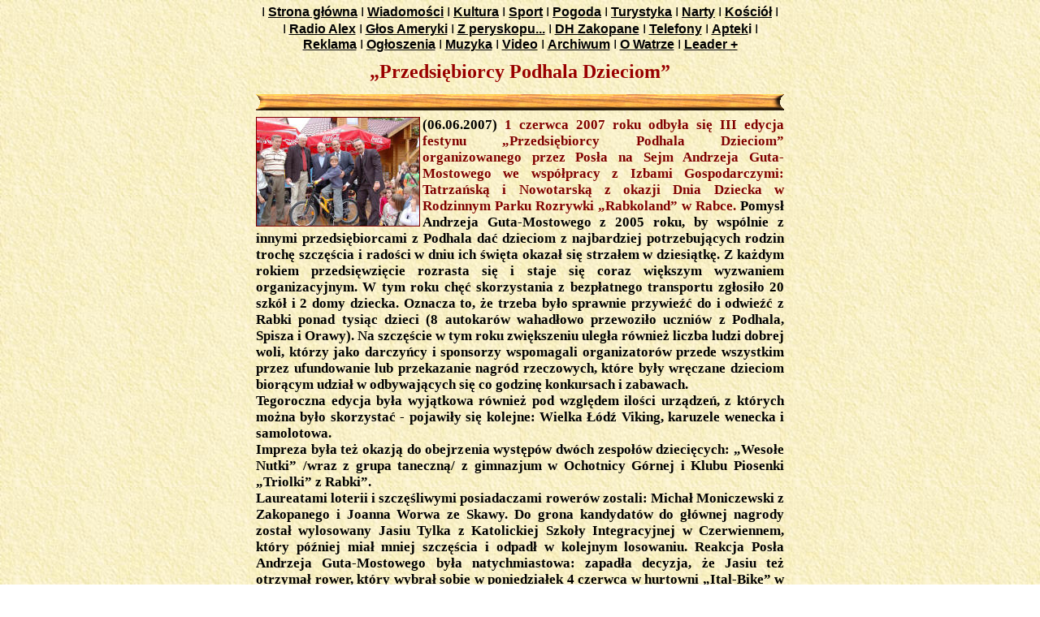

--- FILE ---
content_type: text/html; charset=iso-8859-2
request_url: https://www.archiwum.watra.pl/rozne/rabka2/przedsiebiorcyy.html
body_size: 4232
content:
<!DOCTYPE HTML PUBLIC "-//W3C//DTD HTML 4.0 Transitional//EN">

<html xmlns:v="urn:schemas-microsoft-com:vml" xmlns:o="urn:schemas-microsoft-com:office:office" xmlns="http://www.w3.org/TR/REC-html40">

<head>
<META http-equiv=Content-Type content="text/html; charset=iso-8859-2">
<STYLE>BODY {
	FONT-SIZE: 8pt; FONT-FAMILY: arial, verdana, helvetica, sans-serif; TEXT-ALIGN: justify
}
.main {
	FONT-SIZE: 9pt; COLOR: #000000; LINE-HEIGHT: 1.3; FONT-FAMILY: verdana, arial, helvetica, sans-serif
}
.main2 {
	FONT-SIZE: 9pt; COLOR: #000000; LINE-HEIGHT: 1.1; FONT-FAMILY: verdana, arial, helvetica, sans-serif; TEXT-ALIGN: left
}
.hotnews {
	FONT-SIZE: 8pt; COLOR: #990000; LINE-HEIGHT: 1.5; FONT-FAMILY: arial, verdana, helvetica, sans-serif; TEXT-ALIGN: left
}
.wierszyk {
	FONT-SIZE: 9pt; COLOR: #000099; FONT-STYLE: italic; FONT-FAMILY: times, arial, verdana, helvetica, sans-serif; TEXT-ALIGN: left
}
.mains {
	FONT-SIZE: 8pt; COLOR: #000099; FONT-FAMILY: arial, verdana, helvetica, sans-serif; TEXT-ALIGN: justify
}
.main1 {
	FONT-SIZE: 8pt; FONT-FAMILY: arial, verdana, helvetica, sans-serif; TEXT-ALIGN: left
}
.mainblue {
	FONT-SIZE: 10pt; COLOR: #3300cc; FONT-FAMILY: arial, verdana, helvetica, sans-serif; TEXT-ALIGN: left
}
.smaightll {
	FONT-SIZE: 8pt; COLOR: #999999; FONT-FAMILY: verdana, helvetica, arial, sans-serif
}
.photoname {
	FONT-SIZE: 8pt; COLOR: #999999; FONT-FAMILY: verdana, helvetica, arial, sans-serif; TEXT-ALIGN: right
}
.date {
	FONT-SIZE: 8pt; COLOR: #ffffff; FONT-FAMILY: verdana, helvetica, arial, sans-serif; TEXT-ALIGN: left
}
.smallb {
	FONT-SIZE: 8pt; COLOR: #0000cc; FONT-FAMILY: verdana, helvetica, arial, sans-serif
}
.small {
	FONT-SIZE: 8pt; COLOR: #999999; FONT-FAMILY: verdana, helvetica, arial, sans-serif
}
.ultrasmall {
	FONT-SIZE: 1pt; COLOR: #0000cc; FONT-FAMILY: verdana, helvetica, arial, sans-serif
}
.medium {
	FONT-SIZE: 9pt; COLOR: #2f2f2f; FONT-FAMILY: verdana, helvetica, arial, sans-serif; TEXT-ALIGN: justify
}
.gosc {
	FONT-WEIGHT: bold; FONT-SIZE: 8pt; FONT-FAMILY: arial, verdana, helvetica, sans-serif
}
.rightnavi {
	FONT-SIZE: 9pt; COLOR: #000066; FONT-FAMILY: verdana, helvetica, arial, sans-serif; TEXT-ALIGN: left
}
smtxt {
	FONT-SIZE: 6pt; FONT-FAMILY: verdana, helvetica, arial, sans-serif
}
.bigblue {
	FONT-WEIGHT: bold; FONT-SIZE: 15pt; COLOR: #000066; FONT-FAMILY: arial, verdana, helvetica, sans-serif
}
.spectitle {
	FONT-WEIGHT: bold; FONT-SIZE: 14pt; COLOR: #000066; LINE-HEIGHT: 1.3; FONT-FAMILY: arial, verdana, helvetica, sans-serif
}
.greet {
	FONT-WEIGHT: bold; FONT-SIZE: 14pt; COLOR: red; FONT-FAMILY: times, verdana, helvetica, arial, sans-serif; TEXT-ALIGN: center
}
.greet1 {
	FONT-WEIGHT: bold; FONT-SIZE: 9pt; COLOR: #0066cc; FONT-FAMILY: verdana, helvetica, arial, sans-serif; TEXT-ALIGN: left
}
.ramka {
	text-color: #000099
}
.navigacja {
	FONT-WEIGHT: bold; FONT-SIZE: 12pt; COLOR: #336699; FONT-FAMILY: verdana, helvetica, arial, sans-serif; TEXT-ALIGN: left
}
.naglowek {
	FONT-SIZE: 8pt; COLOR: #ffffff; FONT-FAMILY: verdana, helvetica, arial, sans-serif; TEXT-ALIGN: center
}
H2 {
	FONT-SIZE: 11pt; COLOR: #2f2f2f; FONT-FAMILY: verdana, helvetica, arial, sans-serif
}
.naviblue {
	FONT-WEIGHT: bold; FONT-SIZE: 9pt; COLOR: #336699; FONT-FAMILY: verdana, helvetica, arial, sans-serif
}
#leftcol {
	LEFT: 60px; WIDTH: 220px; POSITION: absolute; TOP: 200px
}
#leftcolbg {
	LEFT: 60px; WIDTH: 220px; POSITION: absolute; TOP: 200px
}
#rightcol {
	LEFT: 350px; WIDTH: 220px; POSITION: absolute; TOP: 200px
}
A {
	TEXT-DECORATION: underline
}
A:link {
	FONT-SIZE: 9pt; COLOR: #336699; LINE-HEIGHT: 1; FONT-FAMILY: arial
}
A:visited {
	FONT-SIZE: 9pt; COLOR: #336699; LINE-HEIGHT: 1; FONT-FAMILY: arial
}
A:active {
	FONT-SIZE: 9pt; COLOR: #336699; LINE-HEIGHT: 1; FONT-FAMILY: arial
}
span.MsoHyperlink
	{color:blue;
	text-decoration:underline;
	text-underline:single;}
div.Section1
	{page:Section1;}
h6
	{margin-bottom:.0001pt;
	page-break-after:avoid;
	font-size:12.0pt;
	font-family:Arial;
	margin-left:0cm; margin-right:0cm; margin-top:0cm}
h3
	{margin-bottom:.0001pt;
	text-align:center;
	page-break-after:avoid;
	font-size:11.0pt;
	font-family:Arial; margin-left:0cm; margin-right:0cm; margin-top:0cm}
</STYLE>

<title>Podhalański Serwis Informacyjny WATRA</title>
<style fprolloverstyle>A:hover {color: red; font-weight: bold}
 table.MsoNormalTable
	{mso-style-parent:"";
	font-size:10.0pt;
	font-family:"Times New Roman"}
</style>
</HEAD>
<BODY text=#000000 vLink=#6699FF link=#6699FF style="word-spacing: 0; margin-top: 0; margin-bottom: 0" background="../../images/textur03.jpg" bgcolor="#FFFFFF">
<CENTER>
<!-- Ad Server -->
<TABLE cellSpacing=0 cellPadding=0 width=650 border=0 VALIGN="TOP" height="42">
  <tr>
    <TD align=center height="11">
<TABLE cellSpacing=0 cellPadding=0 width=650 border=0 VALIGN="TOP" height="1">
  <tr>
    <TD align=center height="3">
      </TD>
  </tr>
  <tr>
    <TD align=center height="3">
      </TD>
  </tr>
  <TR>
    <TD align=center height="1">
      <p>
      I<b> <a href="../../../index.html">
      <font size="3" face="Arial" color="#000000">Strona główna</font></a>&nbsp;</b>I<b><font size="3" face="Arial" color="#000000">
      
      </font> <a href="../../../serwis.htm"><font size="3" face="Arial" color="#000000">
      Wiadomości</font></a> </b>I<b> <a href="../../../kultura.htm">
      <font size="3" face="Arial" color="#000000">Kultura</font></a> </b>I<b> <font face="Arial" size="3" color="#000000">
      <a href="../../../sport"><font face="Arial" size="3" color="#000000">Sport</font></a></font> </b>I<b>
      <a href="../../../pogoda.htm"><font size="3" face="Arial" color="#000000">Pogoda</font></a> </b>I<b> <font face="Arial" size="3" color="#000000">
      <a href="../../../turystyka"><font face="Arial" size="3" color="#000000">Turystyka</font></a></font> </b>I<b>
      <font face="Arial" size="3" color="#000000"><a href="../../../narty">
      <font size="3" color="#000000">Narty</font></a> </font> </b>I<b><font face="Arial" size="3" color="#000000"> </font>
      <a href="../../../kosciol">
      <font face="Arial" size="3" color="#000000">Kościół</font></a> </b>I</p>
      </TD>
  </TR>
  <TR>
    <TD align=center height="3">
      </TD>
  </TR>
  <TR>
    <TD align=center height="12">
      <p>
      I<b> <a href="../../../alex"><font size="3" face="Arial" color="#000000">Radio Alex</font></a><font size="3" color="#000000"> </font> </b>I<b><font face="Arial" size="3" color="#000000">
      </font><a href="../../../voa"><font size="3" face="Arial" color="#000000">Głos 
      Ameryki</font></a><font size="3" face="Arial" color="#000000"> </font></b>
      I<b><font size="3" face="Arial" color="#000000"> 
      <a href="../../../peryskop">
      <font size="3" color="#000000">Z peryskopu...</font></a> </font> </b>I<b><font size="3" face="Arial" color="#000000"> </font> </b>
      <a href="../../../dh"><span style="font-weight: 700">
      <font size="3" color="#000000">DH Zakopane</font></span></a> I <b><font size="3" face="Arial" color="#000000">
      <a href="../../../telefony"><font size="3" color="#000000">Telefony</font></a> </font> </b>I<b><font size="3" face="Arial" color="#000000">
      <a href="../../../apteki"><font size="3" color="#000000">Aptek</font></a>i </font> </b>I</p>
      </TD>
  </TR>
      </TABLE>
      </TD>
  </tr>
  <tr>
    <TD align=center height="1">
      </TD>
  </tr>
  <tr>
    <TD align=center height="12">
      <b><a href="../../reklama"><font size="3" face="Arial" color="#000000">
      Reklama</font></a> </b>
      I <a href="../../ogloszenia">
      <font size="3" color="#000000">
      <span style="font-weight: 700">Ogłoszenia</span></font></a> I
      <a href="../../muzyka"><font size="3" color="#000000">
      <span style="font-weight: 700">Muzyka</span></font></a> I 
      <a href="../../video">
      <span style="font-weight: 700"><font size="3" color="#000000">Video</font></span></a>
      I<b> <font size="3" face="Arial" color="#000000">
      <a href="../../archiwum"><font size="3" color="#000000">Archiwum</font></a></font><font size="3" face="Arial"> </font> </b>
      I<b><font size="3" face="Arial"> </font> <a href="../../watra.htm">
      <font size="3" face="Arial" color="#000000">O Watrze</font></a><font size="3" face="Arial"> </font></b>I<b><font size="3" face="Arial"> </font> 
      <a target="_blank" href="http://www.watra.pl/plgd/">
      <font size="3" face="Arial" color="#000000">Leader +</font></a></b></TD>
  </tr>
  </TABLE>
            </CENTER>
<div align="center">
<TABLE cellSpacing=0 cellPadding=0 width=650 border=0 VALIGN="TOP" height="51">
  <TBODY>
  <TR>
    <TD align=center height="7">
      <b><font face="Times New Roman" color="#990000" size="5">&#8222;Przedsiębiorcy 
      Podhala Dzieciom&#8221;</font></b></TD>
  </TR>
  <TR>
    <TD align=center height="1">
      <!-- URL's used in the movie-->
      <p>
      <!-- text used in the movie-->
      <!--D.W.  "Karolówka" www.karolowka.tatrynet.pl Zielone szkoły, konferencje Sauna, siłownia Imprezy plenerowe Pobyty indywidualne --></TD>
  <center>
  </TR>
  </TBODY></TABLE>
  </div>
  <!-- end of Ad Server -->
            </CENTER>
<!-- Ad Server -->
<div align="center">
  <center>
<TABLE cellSpacing=0 cellPadding=0 border=0 VALIGN="TOP" width="650" height="316">
  <TBODY>
  <center>
  <tr>
    <TD vAlign=center align=center height=1 width="650">
      </TD>
  </tr>
  <tr>
    <TD vAlign=center align=center height=10 width="650">
      <img border="0" src="../../images/belka.gif" width="650" height="20"></TD>
  </tr>
  <tr>
    <TD vAlign=center align=center height=8 width="650">
      </TD>
  </tr>
  <tr>
    <TD vAlign=center align=center height=319 width="650">
      <!-- URL's used in the movie-->
      <p align="justify">
      <a href="przedsiebiorcy/obraz251.jpg">
      <img border="2" src="przedsiebiorcy/obraz251_small.jpg" xthumbnail-orig-image="przedsiebiorcy/obraz251.jpg" style="border: 1px solid #800000" align="left" width="200" height="133"></a><span style="font-weight: 700"><font face="Times New Roman" style="font-size: 13pt">(06.06.2007)
      <font color="#800000">1 czerwca 2007 roku odbyła się III edycja festynu 
      &#8222;Przedsiębiorcy Podhala Dzieciom&#8221; organizowanego przez Posła na Sejm 
      Andrzeja Guta-Mostowego we współpracy z Izbami Gospodarczymi: Tatrzańską i 
      Nowotarską z okazji Dnia Dziecka w Rodzinnym Parku Rozrywki &#8222;Rabkoland&#8221; w 
      Rabce. </font>Pomysł Andrzeja Guta-Mostowego z 2005 roku, by wspólnie z 
      innymi przedsiębiorcami z Podhala dać dzieciom z najbardziej 
      potrzebujących rodzin trochę szczęścia i radości w dniu ich święta okazał 
      się strzałem w dziesiątkę. Z każdym rokiem przedsięwzięcie rozrasta się i 
      staje się coraz większym wyzwaniem organizacyjnym. W tym roku chęć 
      skorzystania z bezpłatnego transportu zgłosiło 20 szkół i 2 domy dziecka. 
      Oznacza to, że trzeba było sprawnie przywieźć do i odwieźć z Rabki ponad 
      tysiąc dzieci (8 autokarów wahadłowo przewoziło uczniów z Podhala, Spisza 
      i Orawy). Na szczęście w tym roku zwiększeniu uległa również liczba ludzi 
      dobrej woli, którzy jako darczyńcy i sponsorzy wspomagali organizatorów 
      przede wszystkim przez ufundowanie lub przekazanie nagród rzeczowych, 
      które były wręczane dzieciom biorącym udział w odbywających się co godzinę 
      konkursach i zabawach. <br>
      Tegoroczna edycja była wyjątkowa również pod względem ilości urządzeń, z 
      których można było skorzystać - pojawiły się kolejne: Wielka Łódź Viking, 
      karuzele wenecka i samolotowa.<br>
      Impreza była też okazją do obejrzenia występów dwóch zespołów dziecięcych: 
      &#8222;Wesołe Nutki&#8221; /wraz z grupa taneczną/ z gimnazjum w Ochotnicy Górnej i 
      Klubu Piosenki &#8222;Triolki&#8221; z Rabki&#8221;.<br>
      Laureatami loterii i szczęśliwymi posiadaczami rowerów zostali: Michał 
      Moniczewski z Zakopanego i Joanna Worwa ze Skawy. Do grona kandydatów do 
      głównej nagrody został wylosowany Jasiu Tylka z Katolickiej Szkoły 
      Integracyjnej w Czerwiennem, który później miał mniej szczęścia i odpadł w 
      kolejnym losowaniu. Reakcja Posła Andrzeja Guta-Mostowego była 
      natychmiastowa: zapadła decyzja, że Jasiu też otrzymał rower, który wybrał 
      sobie w poniedziałek 4 czerwca w hurtowni &#8222;Ital-Bike&#8221; w Nowym Targu!<br>
      Reasumując: zabawa była świetna, pogoda na szczęście dopisała, radość 
      dzieciaków była widoczna na ich roześmianych buziach.<br>
      Do zobaczenia za rok na IV edycji imprezy festynu &#8222;Przedsiębiorcy Podhala 
      Dzieciom&#8221;!</font></span><p align="justify">
      <span style="FONT-WEIGHT: 700">
      <font style="FONT-SIZE: 13pt" face="Times New Roman">
      <font color="#800000">Foto-relacja:</font></font></span><p>
      <a href="przedsiebiorcy/obraz014.jpg">
      <img border="2" src="przedsiebiorcy/obraz014_small.jpg" xthumbnail-orig-image="przedsiebiorcy/obraz014.jpg" width="200" height="133"></a><a href="przedsiebiorcy/obraz017.jpg"><img border="2" src="przedsiebiorcy/obraz017_small.jpg" xthumbnail-orig-image="przedsiebiorcy/obraz017.jpg" width="200" height="133"></a><a href="przedsiebiorcy/obraz041.jpg"><img border="2" src="przedsiebiorcy/obraz041_small.jpg" xthumbnail-orig-image="przedsiebiorcy/obraz041.jpg" width="200" height="133"></a><a href="przedsiebiorcy/obraz056.jpg"><img border="2" src="przedsiebiorcy/obraz056_small.jpg" xthumbnail-orig-image="przedsiebiorcy/obraz056.jpg" width="200" height="133"></a><a href="przedsiebiorcy/obraz067.jpg"><img border="2" src="przedsiebiorcy/obraz067_small.jpg" xthumbnail-orig-image="przedsiebiorcy/obraz067.jpg" width="200" height="300"></a><a href="przedsiebiorcy/obraz087.jpg"><img border="2" src="przedsiebiorcy/obraz087_small.jpg" xthumbnail-orig-image="przedsiebiorcy/obraz087.jpg" width="200" height="133"></a><a href="przedsiebiorcy/obraz088.jpg"><img border="2" src="przedsiebiorcy/obraz088_small.jpg" xthumbnail-orig-image="przedsiebiorcy/obraz088.jpg" width="200" height="133"></a><a href="przedsiebiorcy/obraz089.jpg"><img border="2" src="przedsiebiorcy/obraz089_small.jpg" xthumbnail-orig-image="przedsiebiorcy/obraz089.jpg" width="200" height="133"></a><a href="przedsiebiorcy/obraz092r.jpg"><img border="2" src="przedsiebiorcy/obraz092r_small.jpg" xthumbnail-orig-image="przedsiebiorcy/obraz092r.jpg" width="200" height="133"></a><a href="przedsiebiorcy/obraz123.jpg"><img border="2" src="przedsiebiorcy/obraz123_small.jpg" xthumbnail-orig-image="przedsiebiorcy/obraz123.jpg" width="200" height="133"></a><a href="przedsiebiorcy/obraz116r.jpg"><img border="2" src="przedsiebiorcy/obraz116r_small.jpg" xthumbnail-orig-image="przedsiebiorcy/obraz116r.jpg" width="200" height="133"></a><a href="przedsiebiorcy/obraz118.jpg"><img border="2" src="przedsiebiorcy/obraz118_small.jpg" xthumbnail-orig-image="przedsiebiorcy/obraz118.jpg" width="200" height="133"></a><a href="przedsiebiorcy/obraz153.jpg"><img border="2" src="przedsiebiorcy/obraz153_small.jpg" xthumbnail-orig-image="przedsiebiorcy/obraz153.jpg" width="200" height="300"></a><a href="przedsiebiorcy/obraz299.jpg"><img border="2" src="przedsiebiorcy/obraz299_small.jpg" xthumbnail-orig-image="przedsiebiorcy/obraz299.jpg" width="200" height="300"></a><a href="przedsiebiorcy/obraz188.jpg"><img border="2" src="przedsiebiorcy/obraz188_small.jpg" xthumbnail-orig-image="przedsiebiorcy/obraz188.jpg" width="200" height="300"></a><a href="przedsiebiorcy/obraz128.jpg"><img border="2" src="przedsiebiorcy/obraz128_small.jpg" xthumbnail-orig-image="przedsiebiorcy/obraz128.jpg" width="200" height="133"></a><a href="przedsiebiorcy/obraz251.jpg"><img border="2" src="przedsiebiorcy/obraz251_small.jpg" xthumbnail-orig-image="przedsiebiorcy/obraz251.jpg" width="200" height="133"></a><a href="przedsiebiorcy/obraz285.jpg"><img border="2" src="przedsiebiorcy/obraz285_small.jpg" xthumbnail-orig-image="przedsiebiorcy/obraz285.jpg" width="200" height="133"></a><a href="przedsiebiorcy/obraz332.jpg"><img border="2" src="przedsiebiorcy/obraz332_small.jpg" xthumbnail-orig-image="przedsiebiorcy/obraz332.jpg" width="200" height="133"></a><a href="przedsiebiorcy/obraz291.jpg"><img border="2" src="przedsiebiorcy/obraz291_small.jpg" xthumbnail-orig-image="przedsiebiorcy/obraz291.jpg" width="200" height="133"></a><a href="przedsiebiorcy/obraz321.jpg"><img border="2" src="przedsiebiorcy/obraz321_small.jpg" xthumbnail-orig-image="przedsiebiorcy/obraz321.jpg" width="200" height="133"></a></TD>
  </tr>
  </TBODY></TABLE></center>
  </div>
</center>
<!-- end of Ad Server -->
<div align="center">
  <center>
  <table border="0" cellpadding="0" cellspacing="0" width="650" height="5">
    <tr>
      <td>
      <TABLE cellSpacing=0 cellPadding=0 width=650 border=0 VALIGN="TOP" height="1">
  <tr>
    <TD align=center height="30">
<TABLE cellSpacing=0 cellPadding=0 width=650 border=0 VALIGN="TOP" height="1">
  <tr>
    <TD align=center height="3">
      <img border="0" src="../../images/belka.gif" width="650" height="20"></TD>
  </tr>
  <tr>
    <TD align=center height="3">
      </TD>
  </tr>
  <TR>
    <TD align=center height="1">
      <p>
      I<b> <a href="../../../index.html">
      <font size="3" face="Arial" color="#000000">Strona główna</font></a>&nbsp;</b>I<b><font size="3" face="Arial" color="#000000">
      
      </font> <a href="../../../serwis.htm"><font size="3" face="Arial" color="#000000">
      Wiadomości</font></a> </b>I<b> <a href="../../../kultura.htm">
      <font size="3" face="Arial" color="#000000">Kultura</font></a> </b>I<b> <font face="Arial" size="3" color="#000000">
      <a href="../../../sport"><font face="Arial" size="3" color="#000000">Sport</font></a></font> </b>I<b>
      <a href="../../../pogoda.htm"><font size="3" face="Arial" color="#000000">Pogoda</font></a> </b>I<b> <font face="Arial" size="3" color="#000000">
      <a href="../../../turystyka"><font face="Arial" size="3" color="#000000">Turystyka</font></a></font> </b>I<b>
      <font face="Arial" size="3" color="#000000"><a href="../../../narty">
      <font size="3" color="#000000">Narty</font></a> </font> </b>I<b><font face="Arial" size="3" color="#000000"> </font>
      <a href="../../../kosciol">
      <font face="Arial" size="3" color="#000000">Kościół</font></a> </b>I</p>
      </TD>
  </TR>
  <TR>
    <TD align=center height="3">
      </TD>
  </TR>
  <TR>
    <TD align=center height="12">
      <p>
      I<b> <a href="../../../alex"><font size="3" face="Arial" color="#000000">Radio Alex</font></a><font size="3" color="#000000"> </font> </b>I<b><font face="Arial" size="3" color="#000000">
      </font><a href="../../../voa"><font size="3" face="Arial" color="#000000">Głos 
      Ameryki</font></a><font size="3" face="Arial" color="#000000"> </font></b>
      I<b><font size="3" face="Arial" color="#000000"> 
      <a href="../../../peryskop">
      <font size="3" color="#000000">Z peryskopu...</font></a> </font> </b>I<b><font size="3" face="Arial" color="#000000"> </font> </b>
      <a href="../../../dh"><span style="font-weight: 700">
      <font size="3" color="#000000">DH Zakopane</font></span></a> I <b><font size="3" face="Arial" color="#000000">
      <a href="../../../telefony"><font size="3" color="#000000">Telefony</font></a> </font> </b>I<b><font size="3" face="Arial" color="#000000">
      <a href="../../../apteki"><font size="3" color="#000000">Aptek</font></a>i </font> </b>I</p>
      </TD>
  </TR>
      </TABLE>
      </TD>
  </tr>
  <tr>
    <TD align=center height="3">
      </TD>
  </tr>
  <tr>
    <TD align=center height="12">
      I<b><font size="3" face="Arial" color="#000000">
      
      </font><a href="../../../reklama"><font size="3" face="Arial" color="#000000">
      Reklama</font></a><font color="#000000">
      </font> </b>I <a href="../../../ogloszenia"><font size="3" color="#000000">
      <span style="font-weight: 700">Ogłoszenia</span></font></a> I
      <a href="../../../muzyka"><font size="3" color="#000000">
      <span style="font-weight: 700">Muzyka</span></font></a> I 
      <a href="../../../video">
      <span style="font-weight: 700"><font size="3" color="#000000">Video</font></span></a>
      I<b> <a href="../../../galeria"><font size="3" face="Arial" color="#000000">
      Galeria</font></a><a href="../../../watra.htm"><font size="3" face="Arial" color="#000000"> </font></a> </b>I<b><font size="3" face="Arial" color="#000000">
      <a href="../../../archiwum"><font size="3" color="#000000">Archiwum</font></a> </font> </b>I<b><font size="3" face="Arial" color="#000000"> </font> 
      <a href="../../../watra.htm"><font size="3" face="Arial" color="#000000">O Watrze</font></a><font color="#000000">
      </font> </b>I</TD>
  </tr>
  <TR>
    <TD align=center height="1">
      <p></TD>
  </TR>
      </TABLE>
      </td>
    </tr>
  </table>
  </center>
</div>
</BODY>